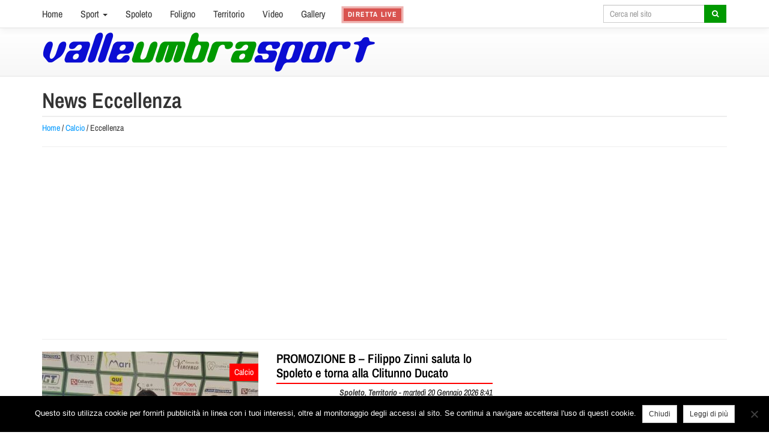

--- FILE ---
content_type: text/html; charset=UTF-8
request_url: https://www.valleumbrasport.it/categoria/calcio/eccellenza/
body_size: 10586
content:
<!DOCTYPE html>
<html class="no-js" lang="it-IT">
<head>
<meta charset="UTF-8" />
<meta name="viewport" content="width=device-width, initial-scale=1, shrink-to-fit=no" />
<meta name="format-detection" content="telephone=no" />
<meta name='robots' content='index, follow, max-image-preview:large, max-snippet:-1, max-video-preview:-1' />
	<style>img:is([sizes="auto" i], [sizes^="auto," i]) { contain-intrinsic-size: 3000px 1500px }</style>
	
	<!-- This site is optimized with the Yoast SEO plugin v25.0 - https://yoast.com/wordpress/plugins/seo/ -->
	<title>Eccellenza - ValleUmbraSport</title>
	<meta name="description" content="News Calcio Campionato Eccellenza girone A" />
	<link rel="canonical" href="https://www.valleumbrasport.it/categoria/calcio/eccellenza/" />
	<link rel="next" href="https://www.valleumbrasport.it/categoria/calcio/eccellenza/page/2/" />
	<meta property="og:locale" content="it_IT" />
	<meta property="og:type" content="article" />
	<meta property="og:title" content="Eccellenza - ValleUmbraSport" />
	<meta property="og:description" content="News Calcio Campionato Eccellenza girone A" />
	<meta property="og:url" content="https://www.valleumbrasport.it/categoria/calcio/eccellenza/" />
	<meta property="og:site_name" content="ValleUmbraSport" />
	<meta property="og:image" content="https://www.valleumbrasport.it/wp-content/uploads/2020/06/logo-valleumbrasport-square.png" />
	<meta property="og:image:width" content="1000" />
	<meta property="og:image:height" content="1000" />
	<meta property="og:image:type" content="image/png" />
	<meta name="twitter:card" content="summary_large_image" />
	<script type="application/ld+json" class="yoast-schema-graph">{"@context":"https://schema.org","@graph":[{"@type":"CollectionPage","@id":"https://www.valleumbrasport.it/categoria/calcio/eccellenza/","url":"https://www.valleumbrasport.it/categoria/calcio/eccellenza/","name":"Eccellenza - ValleUmbraSport","isPartOf":{"@id":"https://www.valleumbrasport.it/#website"},"primaryImageOfPage":{"@id":"https://www.valleumbrasport.it/categoria/calcio/eccellenza/#primaryimage"},"image":{"@id":"https://www.valleumbrasport.it/categoria/calcio/eccellenza/#primaryimage"},"thumbnailUrl":"https://www.valleumbrasport.it/wp-content/uploads/2026/01/zinni-clitunno-ducato.jpg","description":"News Calcio Campionato Eccellenza girone A","breadcrumb":{"@id":"https://www.valleumbrasport.it/categoria/calcio/eccellenza/#breadcrumb"},"inLanguage":"it-IT"},{"@type":"ImageObject","inLanguage":"it-IT","@id":"https://www.valleumbrasport.it/categoria/calcio/eccellenza/#primaryimage","url":"https://www.valleumbrasport.it/wp-content/uploads/2026/01/zinni-clitunno-ducato.jpg","contentUrl":"https://www.valleumbrasport.it/wp-content/uploads/2026/01/zinni-clitunno-ducato.jpg","width":700,"height":537},{"@type":"BreadcrumbList","@id":"https://www.valleumbrasport.it/categoria/calcio/eccellenza/#breadcrumb","itemListElement":[{"@type":"ListItem","position":1,"name":"Home","item":"https://www.valleumbrasport.it/"},{"@type":"ListItem","position":2,"name":"Calcio","item":"https://www.valleumbrasport.it/categoria/calcio/"},{"@type":"ListItem","position":3,"name":"Eccellenza"}]},{"@type":"WebSite","@id":"https://www.valleumbrasport.it/#website","url":"https://www.valleumbrasport.it/","name":"ValleUmbraSport","description":"Il quotidiano sportivo di Foligno e Spoleto","publisher":{"@id":"https://www.valleumbrasport.it/#organization"},"potentialAction":[{"@type":"SearchAction","target":{"@type":"EntryPoint","urlTemplate":"https://www.valleumbrasport.it/?s={search_term_string}"},"query-input":{"@type":"PropertyValueSpecification","valueRequired":true,"valueName":"search_term_string"}}],"inLanguage":"it-IT"},{"@type":"Organization","@id":"https://www.valleumbrasport.it/#organization","name":"ValleUmbraSport","url":"https://www.valleumbrasport.it/","logo":{"@type":"ImageObject","inLanguage":"it-IT","@id":"https://www.valleumbrasport.it/#/schema/logo/image/","url":"https://www.valleumbrasport.it/wp-content/uploads/2020/06/valleumbrasport-scaled.jpg","contentUrl":"https://www.valleumbrasport.it/wp-content/uploads/2020/06/valleumbrasport-scaled.jpg","width":1920,"height":258,"caption":"ValleUmbraSport"},"image":{"@id":"https://www.valleumbrasport.it/#/schema/logo/image/"}}]}</script>
	<!-- / Yoast SEO plugin. -->


<link rel="alternate" type="application/rss+xml" title="ValleUmbraSport &raquo; Feed" href="https://www.valleumbrasport.it/feed/" />
<link rel='stylesheet' id='cookie-notice-front-css' href='https://www.valleumbrasport.it/wp-content/plugins/cookie-notice/css/front.min.css?ver=2.5.6' type='text/css' media='all' />
<link rel='stylesheet' id='tw-bootstrap-css' href='https://www.valleumbrasport.it/wp-content/themes/valleumbrasport/css/bootstrap.min.css' type='text/css' media='all' />
<link rel='stylesheet' id='sport-colors-css' href='https://www.valleumbrasport.it/wp-content/themes/valleumbrasport/css/colors.css' type='text/css' media='all' />
<link rel='stylesheet' id='archivio-narrow-css' href='https://www.valleumbrasport.it/wp-content/themes/valleumbrasport/css/archivio-narrow.min.css' type='text/css' media='all' />
<link rel='stylesheet' id='fancybox-css' href='https://www.valleumbrasport.it/wp-content/themes/valleumbrasport/css/jquery.fancybox.min.css' type='text/css' media='all' />
<link rel='stylesheet' id='font-awesome-css' href='https://www.valleumbrasport.it/wp-content/themes/valleumbrasport/css/font-awesome.min.css' type='text/css' media='all' />
<link rel='stylesheet' id='the-bootstrap-css' href='https://www.valleumbrasport.it/wp-content/themes/valleumbrasport/style.css' type='text/css' media='all' />
<link rel="icon" href="https://www.valleumbrasport.it/wp-content/uploads/2020/06/cropped-icona-valleumbrasport-32x32.png" sizes="32x32" />
<link rel="icon" href="https://www.valleumbrasport.it/wp-content/uploads/2020/06/cropped-icona-valleumbrasport-192x192.png" sizes="192x192" />
<link rel="apple-touch-icon" href="https://www.valleumbrasport.it/wp-content/uploads/2020/06/cropped-icona-valleumbrasport-180x180.png" />
<meta name="msapplication-TileImage" content="https://www.valleumbrasport.it/wp-content/uploads/2020/06/cropped-icona-valleumbrasport-270x270.png" />
</head>
<body class="archive category category-eccellenza category-15 wp-theme-valleumbrasport cookies-not-set">
<script async src="//pagead2.googlesyndication.com/pagead/js/adsbygoogle.js"></script>

<!-- Global site tag (gtag.js) - Google Analytics -->
<script async src="https://www.googletagmanager.com/gtag/js?id=UA-128395898-3"></script>
<script>
  window.dataLayer = window.dataLayer || [];
  function gtag(){dataLayer.push(arguments);}
  gtag('js', new Date());

  gtag('config', 'UA-128395898-3', { 'anonymize_ip': true });
</script>

<script>
  (adsbygoogle = window.adsbygoogle || []).push({
    google_ad_client: "ca-pub-3304676606949216",
    enable_page_level_ads: true
  });
</script>

<!-- NUOVO CODICE ADS -->

<!-- <script data-ad-client="ca-pub-3304676606949216" async src="https://pagead2.googlesyndication.com/pagead/js/adsbygoogle.js"></script> -->

<header id="branding">


<div class="navbar navbar-default navbar-fixed-top" role="navigation">
        <div class="container">

          	<div class="navbar-header">
              <button type="button" class="navbar-toggle collapsed" data-toggle="collapse" data-target="#header-navigation">
                  <span class="sr-only">Toggle navigation</span>
                  <span class="icon-bar top-bar"></span>
                  <span class="icon-bar middle-bar"></span>
                  <span class="icon-bar bottom-bar"></span>
              </button>
            	<a class="navbar-brand visible-xs visible-sm" href="https://www.valleumbrasport.it/" title="ValleUmbraSport"><img src="https://www.valleumbrasport.it/wp-content/themes/valleumbrasport/images/logo-valleumbrasport.png" alt="ValleUmbraSport" class="img-responsive" width="555" height="67" /></a>
          	</div>

          <div class="collapse navbar-collapse" id="header-navigation">

         <ul id="menu-main-navigation" class="nav navbar-nav navbar-left"><li id="menu-item-138" class="menu-item menu-item-type-post_type menu-item-object-page menu-item-home menu-item-138"><a title="Home" href="https://www.valleumbrasport.it/">Home</a></li>
<li id="menu-item-144" class="mega-menu menu-item menu-item-type-custom menu-item-object-custom menu-item-has-children menu-item-144 dropdown"><a title="Sport" href="#" data-toggle="dropdown" class="dropdown-toggle">Sport <span class="caret"></span></a>
<ul role="menu" class=" dropdown-menu">
	<li id="menu-item-151" class="category-calcio menu-item menu-item-type-taxonomy menu-item-object-category current-category-ancestor menu-item-151"><a title="Calcio" href="https://www.valleumbrasport.it/categoria/calcio/">Calcio</a></li>
	<li id="menu-item-158" class="category-pallavolo menu-item menu-item-type-taxonomy menu-item-object-category menu-item-158"><a title="Pallavolo" href="https://www.valleumbrasport.it/categoria/pallavolo/">Pallavolo</a></li>
	<li id="menu-item-148" class="category-basket menu-item menu-item-type-taxonomy menu-item-object-category menu-item-148"><a title="Basket" href="https://www.valleumbrasport.it/categoria/basket/">Basket</a></li>
	<li id="menu-item-162" class="category-tennis menu-item menu-item-type-taxonomy menu-item-object-category menu-item-162"><a title="Tennis" href="https://www.valleumbrasport.it/categoria/tennis/">Tennis</a></li>
	<li id="menu-item-157" class="category-nuoto menu-item menu-item-type-taxonomy menu-item-object-category menu-item-157"><a title="Nuoto" href="https://www.valleumbrasport.it/categoria/nuoto/">Nuoto</a></li>
	<li id="menu-item-153" class="category-ciclismo menu-item menu-item-type-taxonomy menu-item-object-category menu-item-153"><a title="Ciclismo" href="https://www.valleumbrasport.it/categoria/ciclismo/">Ciclismo</a></li>
	<li id="menu-item-155" class="category-ginnastica menu-item menu-item-type-taxonomy menu-item-object-category menu-item-155"><a title="Ginnastica" href="https://www.valleumbrasport.it/categoria/ginnastica/">Ginnastica</a></li>
	<li id="menu-item-147" class="category-atletica menu-item menu-item-type-taxonomy menu-item-object-category menu-item-147"><a title="Atletica" href="https://www.valleumbrasport.it/categoria/atletica/">Atletica</a></li>
	<li id="menu-item-152" class="category-calcio-a-5 menu-item menu-item-type-taxonomy menu-item-object-category menu-item-152"><a title="Calcio a 5" href="https://www.valleumbrasport.it/categoria/calcio-a-5/">Calcio a 5</a></li>
	<li id="menu-item-156" class="category-motori menu-item menu-item-type-taxonomy menu-item-object-category menu-item-156"><a title="Motori" href="https://www.valleumbrasport.it/categoria/motori/">Motori</a></li>
	<li id="menu-item-161" class="category-sport-invernali menu-item menu-item-type-taxonomy menu-item-object-category menu-item-161"><a title="Sport invernali" href="https://www.valleumbrasport.it/categoria/sport-invernali/">Sport invernali</a></li>
	<li id="menu-item-163" class="category-tennistavolo menu-item menu-item-type-taxonomy menu-item-object-category menu-item-163"><a title="Tennistavolo" href="https://www.valleumbrasport.it/categoria/tennistavolo/">Tennistavolo</a></li>
	<li id="menu-item-165" class="category-triathlon menu-item menu-item-type-taxonomy menu-item-object-category menu-item-165"><a title="Triathlon" href="https://www.valleumbrasport.it/categoria/triathlon/">Triathlon</a></li>
	<li id="menu-item-160" class="category-scherma menu-item menu-item-type-taxonomy menu-item-object-category menu-item-160"><a title="Scherma" href="https://www.valleumbrasport.it/categoria/scherma/">Scherma</a></li>
	<li id="menu-item-150" class="category-boxe menu-item menu-item-type-taxonomy menu-item-object-category menu-item-150"><a title="Boxe" href="https://www.valleumbrasport.it/categoria/boxe/">Boxe</a></li>
	<li id="menu-item-146" class="category-arti-marziali menu-item menu-item-type-taxonomy menu-item-object-category menu-item-146"><a title="Arti marziali" href="https://www.valleumbrasport.it/categoria/arti-marziali/">Arti marziali</a></li>
	<li id="menu-item-159" class="category-rugby menu-item menu-item-type-taxonomy menu-item-object-category menu-item-159"><a title="Rugby" href="https://www.valleumbrasport.it/categoria/rugby/">Rugby</a></li>
	<li id="menu-item-164" class="category-tiro-a-segno menu-item menu-item-type-taxonomy menu-item-object-category menu-item-164"><a title="Tiro a segno" href="https://www.valleumbrasport.it/categoria/tiro-a-segno/">Tiro a segno</a></li>
	<li id="menu-item-149" class="category-bocce menu-item menu-item-type-taxonomy menu-item-object-category menu-item-149"><a title="Bocce" href="https://www.valleumbrasport.it/categoria/bocce/">Bocce</a></li>
	<li id="menu-item-145" class="category-altri-sport menu-item menu-item-type-taxonomy menu-item-object-category menu-item-145"><a title="Altri sport" href="https://www.valleumbrasport.it/categoria/altri-sport/">Altri sport</a></li>
</ul>
</li>
<li id="menu-item-140" class="menu-item menu-item-type-taxonomy menu-item-object-post_tag menu-item-140"><a title="Spoleto" href="https://www.valleumbrasport.it/tag/spoleto/">Spoleto</a></li>
<li id="menu-item-139" class="menu-item menu-item-type-taxonomy menu-item-object-post_tag menu-item-139"><a title="Foligno" href="https://www.valleumbrasport.it/tag/foligno/">Foligno</a></li>
<li id="menu-item-141" class="menu-item menu-item-type-taxonomy menu-item-object-post_tag menu-item-141"><a title="Territorio" href="https://www.valleumbrasport.it/tag/territorio/">Territorio</a></li>
<li id="menu-item-142" class="menu-item menu-item-type-post_type menu-item-object-page menu-item-142"><a title="Video" href="https://www.valleumbrasport.it/video/">Video</a></li>
<li id="menu-item-143" class="menu-item menu-item-type-post_type menu-item-object-page menu-item-143"><a title="Gallery" href="https://www.valleumbrasport.it/gallery/">Gallery</a></li>
<li id="menu-item-409" class="menu-item menu-item-type-taxonomy menu-item-object-post_tag menu-item-409"><a title="&lt;span class=&quot;label label-danger&quot;&gt;DIRETTA LIVE&lt;/span&gt;" href="https://www.valleumbrasport.it/tag/diretta-live/"><span class="label label-danger">DIRETTA LIVE</span></a></li>
</ul>
     <form method="get" action="https://www.valleumbrasport.it/" class="navbar-form navbar-right" role="search">
        <div class="form-group">
        	<div class="input-group input-group-sm">
      			<input type="text" name="s" id="s" class="form-control" placeholder="Cerca nel sito">
      			<span class="input-group-btn">
        			<button class="btn btn-sm btn-green" type="submit" name="search_submit" id="search_submit"><i class="fa fa-search fa-fw"></i></button>
      			</span>
    		</div>
        </div>
     </form>

        </div><!--/.nav-collapse -->

		</div>
	</div>

    <div class="container container-branding">
        <div class="row">
            <div class="col-md-5 col-lg-6 hidden-xs hidden-sm">
                <h1 id="logo"><a href="https://www.valleumbrasport.it/" title="ValleUmbraSport"><img src="https://www.valleumbrasport.it/wp-content/themes/valleumbrasport/images/logo-valleumbrasport.png" alt="ValleUmbraSport" class="img-responsive" width="555" height="67" /></a></h1>
            </div>
            <div class="col-md-7 col-lg-6">
                            </div>
        </div>
    </div>

</header>

<div class="container container-main">

    <div class="post-listing">

        	<div class="page-header">
				<h1 class="entry-title">
					News <span>Eccellenza</span>				</h1>
                 <div class="breadcrumb"><div><a href="https://www.valleumbrasport.it/">Home</a></div> <span class="breadcrumb-separator">/</span> <div><a href="https://www.valleumbrasport.it/categoria/calcio/">Calcio</a></div> <span class="breadcrumb-separator">/</span> <div class="breadcrumb_last" aria-current="page">Eccellenza</div></div>			</div>

             <hr />
<div class="banner banner-728 banner-google">
<script async src="https://pagead2.googlesyndication.com/pagead/js/adsbygoogle.js"></script>
<!-- responsive -->
<ins class="adsbygoogle"
     style="display:block"
     data-ad-client="ca-pub-3304676606949216"
     data-ad-slot="8054515823"
     data-ad-format="auto"
     data-full-width-responsive="true"></ins>
<script>
     (adsbygoogle = window.adsbygoogle || []).push({});
</script></div>
<hr />
            
            
			
            		 
					<article id="post-142308" class="post-142308 post type-post status-publish format-standard has-post-thumbnail hentry category-calcio category-calciomercato category-eccellenza category-promozione tag-spoleto tag-territorio">

<div class="row">
<div class="entry-figure entry-image col-sm-4"><a href="https://www.valleumbrasport.it/promozione-b-filippo-zinni-saluta-lo-spoleto-e-torna-alla-clitunno-ducato/" title="PROMOZIONE B &#8211; Filippo Zinni saluta lo Spoleto e torna alla Clitunno Ducato"><span class="post-category">Calcio</span><img width="360" height="280" src="https://www.valleumbrasport.it/wp-content/uploads/2026/01/zinni-clitunno-ducato-360x280.jpg" class="img-responsive wp-post-image" alt="" itemprop="image" decoding="async" fetchpriority="high" /></a></div>
<div class="col-sm-4">	<h2 class="entry-title" itemprop="name"><a href="https://www.valleumbrasport.it/promozione-b-filippo-zinni-saluta-lo-spoleto-e-torna-alla-clitunno-ducato/" title="" itemprop="url">PROMOZIONE B &#8211; Filippo Zinni saluta lo Spoleto e torna alla Clitunno Ducato</a></h2>
	<p class="entry-meta"><strong>Spoleto</strong>, <strong>Territorio</strong> - <span class="entry-date updated"><time datetime="2026-01-20T08:41:11+01:00" itemprop="datePublished">martedì 20 Gennaio 2026 8:41</time></span></p>
		<span class="vcard author sr-only"><span class="fn">Daniele Minni</span></span>
    <div class="entry-content">SPOLETO - È durata pochi mesi l’esperienza del giovane attaccante <strong>Filippo Zinni</strong> allo Spoleto. Esordio in Eccellenza e diverse partite con la Juniores, ma ora torna a casa.

L'Asd Clitunno Ducato ufficializza l'ingaggio di  Filippo Zinni classe 2007 attaccante.

L'ex Ducato Spoleto <em>(nella foto con i direttiri sportivi Rossi&hellip; <a class="btn btn-xs btn-default hidden-sm" href="https://www.valleumbrasport.it/promozione-b-filippo-zinni-saluta-lo-spoleto-e-torna-alla-clitunno-ducato/">leggi &rsaquo;</a></em></div>
</div>
<div class="col-sm-4">
<div class="banner banner-standard banner-google">
<script async src="https://pagead2.googlesyndication.com/pagead/js/adsbygoogle.js"></script>
<!-- responsive -->
<ins class="adsbygoogle"
     style="display:block"
     data-ad-client="ca-pub-3304676606949216"
     data-ad-slot="8054515823"
     data-ad-format="auto"
     data-full-width-responsive="true"></ins>
<script>
     (adsbygoogle = window.adsbygoogle || []).push({});
</script></div>
</div></div>
<hr>

<div class="row"><div class="col-sm-12">
<div class="banner banner-728">
<a target="_blank" rel="nofollow" href="https://www.msparati.it/" title="MS Parati 728 2024"><img width="728" height="250" src="https://www.valleumbrasport.it/wp-content/uploads/2024/04/ms-parati-728-2024.gif" class="attachment-banner size-banner wp-post-image" alt="" decoding="async" /></a>
</div>
</div></div><hr>
</article><!-- #post-142308 -->

				
            		 
					<article id="post-142185" class="post-142185 post type-post status-publish format-standard has-post-thumbnail hentry category-calcio category-eccellenza tag-territorio">

<div class="row">
<div class="entry-figure entry-image col-sm-4 col-sm-push-4"><a class="fancybox-media" data-fancybox href="https://www.youtube.com/watch?v=Lu87QsQC13U" title="ECCELLENZA &#8211; Un Atletico BMG &#8220;fastidioso&#8221; strappa un bel punto a Pierantonio"><span class="post-category">Calcio</span><i class="fa fa-youtube-play fa-3x"></i><img width="360" height="280" src="https://www.valleumbrasport.it/wp-content/uploads/2026/01/ATLETICO-BMG-2026-DIFENSORI-360x280.jpg" class="img-responsive wp-post-image" alt="" itemprop="image" decoding="async" /></a></div>
<div class="col-sm-4 col-sm-push-4">	<h2 class="entry-title" itemprop="name"><a href="https://www.valleumbrasport.it/eccellenza-un-atletico-bmg-fastidioso-strappa-un-bel-punto-a-pierantonio/" title="" itemprop="url">ECCELLENZA &#8211; Un Atletico BMG &#8220;fastidioso&#8221; strappa un bel punto a Pierantonio</a></h2>
	<p class="entry-meta"><strong>Territorio</strong> - <span class="entry-date updated"><time datetime="2026-01-18T18:49:55+01:00" itemprop="datePublished">domenica 18 Gennaio 2026 18:49</time></span></p>
		<span class="vcard author sr-only"><span class="fn">Daniele Minni</span></span>
    <div class="entry-content">PIERANTONIO - Allunga la striscia positiva l'Atletico BMG e conferma la zonas play off.  Con il Pierantonio viene fuori uno 0-0 che non sa di pareggio, ma di solidità. Uno scontro diretto a tutti gli effetti tra due squadre in piena zona play off, che al termine&hellip; <a class="btn btn-xs btn-default hidden-sm" href="https://www.valleumbrasport.it/eccellenza-un-atletico-bmg-fastidioso-strappa-un-bel-punto-a-pierantonio/">leggi &rsaquo;</a></div>
</div>
<div class="col-sm-4 col-sm-pull-8">
<div class="banner banner-standard">
<a target="_blank" rel="nofollow" href="https://www.mennoliauto.it" title="Mennoli peugeot 2025 360"><img width="360" height="280" src="https://www.valleumbrasport.it/wp-content/uploads/2025/01/mennoli-peugeot-2025-360.jpg" class="attachment-banner size-banner wp-post-image" alt="" decoding="async" loading="lazy" srcset="https://www.valleumbrasport.it/wp-content/uploads/2025/01/mennoli-peugeot-2025-360.jpg 360w, https://www.valleumbrasport.it/wp-content/uploads/2025/01/mennoli-peugeot-2025-360-300x233.jpg 300w" sizes="auto, (max-width: 360px) 100vw, 360px" /></a>
</div>
</div></div>
<hr>

<div class="row"><div class="col-sm-12">
<div class="banner banner-728">
<a target="_blank" rel="nofollow" href="https://www.centromedicogiulioloreti.com/" title="loreti 3"><img width="728" height="180" src="https://www.valleumbrasport.it/wp-content/uploads/2022/10/Banner728x180.gif" class="attachment-banner size-banner wp-post-image" alt="" decoding="async" loading="lazy" /></a>
</div>
</div></div><hr>
</article><!-- #post-142185 -->

				
            		 
					<article id="post-142160" class="post-142160 post type-post status-publish format-standard has-post-thumbnail hentry category-calcio category-eccellenza tag-spoleto">

<div class="row">
<div class="entry-figure entry-image col-sm-4"><a class="fancybox-media" data-fancybox href="https://www.youtube.com/watch?v=UZXf47h6oQs" title="ECCELLENZA &#8211; Capolavoro Spoleto, blitz in casa della Nuova Alba e fuori dai play out"><span class="post-category">Calcio</span><i class="fa fa-youtube-play fa-3x"></i><img width="360" height="280" src="https://www.valleumbrasport.it/wp-content/uploads/2026/01/spoleto-nuova-alba-360x280.jpg" class="img-responsive wp-post-image" alt="" itemprop="image" decoding="async" loading="lazy" /></a></div>
<div class="col-sm-4">	<h2 class="entry-title" itemprop="name"><a href="https://www.valleumbrasport.it/eccellenza-capolavoro-spoleto-blitz-in-casa-della-nuova-alba-e-fuori-dai-play-out/" title="" itemprop="url">ECCELLENZA &#8211; Capolavoro Spoleto, blitz in casa della Nuova Alba e fuori dai play out</a></h2>
	<p class="entry-meta"><strong>Spoleto</strong> - <span class="entry-date updated"><time datetime="2026-01-18T18:29:38+01:00" itemprop="datePublished">domenica 18 Gennaio 2026 18:29</time></span></p>
		<span class="vcard author sr-only"><span class="fn">Daniele Minni</span></span>
    <div class="entry-content">SAN MARTINO IN CAMPO <em><strong>(di Riccardo Elia)</strong></em> - Uno Spoleto freddo, cinico, letale. Queste le prime parole che vengono in mente ripensando alla vittoria maturata per 2-0 al Comunale di San Martino in Campo, dai ragazzi di mister Marco Isidori ai danni della Nuova alba.

Aiutati anche dall’espulsione&hellip; <a class="btn btn-xs btn-default hidden-sm" href="https://www.valleumbrasport.it/eccellenza-capolavoro-spoleto-blitz-in-casa-della-nuova-alba-e-fuori-dai-play-out/">leggi &rsaquo;</a></div>
</div>
<div class="col-sm-4">
<div class="banner banner-standard">
<a target="_blank" rel="nofollow" href="https://www.facebook.com/alimentaridiciccopucci" title="Pucci 360"><img width="360" height="280" src="https://www.valleumbrasport.it/wp-content/uploads/2023/09/pucci-360-2025-natale.gif" class="attachment-banner size-banner wp-post-image" alt="" decoding="async" loading="lazy" /></a>
</div>
</div></div>
<hr>

<div class="row"><div class="col-sm-12">
<div class="banner banner-728">
<a target="_blank" rel="nofollow" href="https://www.facebook.com/alimentaridiciccopucci" title="Pucci 728"><img width="728" height="120" src="https://www.valleumbrasport.it/wp-content/uploads/2023/09/pucci-728-2025-natale.gif" class="attachment-banner size-banner wp-post-image" alt="" decoding="async" loading="lazy" /></a>
</div>
</div></div><hr>
</article><!-- #post-142160 -->

				
            		 
					<article id="post-141946" class="post-141946 post type-post status-publish format-standard has-post-thumbnail hentry category-calcio category-eccellenza tag-spoleto">

<div class="row">
<div class="entry-figure entry-image col-sm-4 col-sm-push-4"><a href="https://www.valleumbrasport.it/eccellenza-lo-spoleto-tenta-il-blitz-in-casa-della-nuova-alba/" title="ECCELLENZA &#8211; Lo Spoleto tenta il blitz in casa della Nuova Alba"><span class="post-category">Calcio</span><img width="360" height="280" src="https://www.valleumbrasport.it/wp-content/uploads/2025/09/spoleto_nuova-360x280.jpg" class="img-responsive wp-post-image" alt="" itemprop="image" decoding="async" loading="lazy" /></a></div>
<div class="col-sm-4 col-sm-push-4">	<h2 class="entry-title" itemprop="name"><a href="https://www.valleumbrasport.it/eccellenza-lo-spoleto-tenta-il-blitz-in-casa-della-nuova-alba/" title="" itemprop="url">ECCELLENZA &#8211; Lo Spoleto tenta il blitz in casa della Nuova Alba</a></h2>
	<p class="entry-meta"><strong>Spoleto</strong> - <span class="entry-date updated"><time datetime="2026-01-17T11:42:01+01:00" itemprop="datePublished">sabato 17 Gennaio 2026 11:42</time></span></p>
		<span class="vcard author sr-only"><span class="fn">Daniele Minni</span></span>
    <div class="entry-content">SPOLETO - Partita difficile per lo <strong>Spoleto</strong> che, dopo essere tornato a muovere la classifica grazie al pari interno contro il Terni FC va a fare visita ad una delle squadra più in forma del campionato.

La Nuova Alba, neopromossa come i biancorossi, insieme all’Atletico BMG è la&hellip; <a class="btn btn-xs btn-default hidden-sm" href="https://www.valleumbrasport.it/eccellenza-lo-spoleto-tenta-il-blitz-in-casa-della-nuova-alba/">leggi &rsaquo;</a></div>
</div>
<div class="col-sm-4 col-sm-pull-8">
<div class="banner banner-standard">
<a target="_blank" rel="nofollow" href="https://www.centromedicogiulioloreti.com/" title="Centro Medico Giulio Loreti"><img width="360" height="250" src="https://www.valleumbrasport.it/wp-content/uploads/2020/06/Banner360x250.gif" class="attachment-banner size-banner wp-post-image" alt="" decoding="async" loading="lazy" /></a>
</div>
</div></div>
<hr>


</article><!-- #post-141946 -->

				
            		 
					<article id="post-141948" class="post-141948 post type-post status-publish format-standard has-post-thumbnail hentry category-calcio category-eccellenza tag-territorio">

<div class="row">
<div class="entry-figure entry-image col-sm-4"><a href="https://www.valleumbrasport.it/eccellenza-atletico-bmg-a-pierantonio-per-uno-spareggio-play-off/" title="ECCELLENZA &#8211; Atletico BMG a Pierantonio per uno spareggio play off"><span class="post-category">Calcio</span><img width="360" height="280" src="https://www.valleumbrasport.it/wp-content/uploads/2025/10/DANTRACCOLI-ATLETICO-BMG-2-e1760893774274-360x280.jpeg" class="img-responsive wp-post-image" alt="" itemprop="image" decoding="async" loading="lazy" /></a></div>
<div class="col-sm-4">	<h2 class="entry-title" itemprop="name"><a href="https://www.valleumbrasport.it/eccellenza-atletico-bmg-a-pierantonio-per-uno-spareggio-play-off/" title="" itemprop="url">ECCELLENZA &#8211; Atletico BMG a Pierantonio per uno spareggio play off</a></h2>
	<p class="entry-meta"><strong>Territorio</strong> - <span class="entry-date updated"><time datetime="2026-01-17T11:41:45+01:00" itemprop="datePublished">sabato 17 Gennaio 2026 11:41</time></span></p>
		<span class="vcard author sr-only"><span class="fn">Daniele Minni</span></span>
    <div class="entry-content">GUALDO CATTANEO – Vincere aiuta a vincere e l’<strong>Atletico BMG</strong> non ha nessuna intenzione di fermarsi. Gli uomini di mister Michele Proietti, dopo aver aperto il 2026 con la bella vittoria interna contro il Tavernelle terzo in classifica, grazie alla rete di Dantraccoli <em>(foto)</em>, vanno a fare&hellip; <a class="btn btn-xs btn-default hidden-sm" href="https://www.valleumbrasport.it/eccellenza-atletico-bmg-a-pierantonio-per-uno-spareggio-play-off/">leggi &rsaquo;</a></div>
</div>
<div class="col-sm-4">
<div class="banner banner-standard">
<a target="_blank" rel="nofollow" href="https://www.msparati.it/" title="MS Parati 360 2024"><img width="360" height="280" src="https://www.valleumbrasport.it/wp-content/uploads/2024/04/ms-parati-360-2024.gif" class="attachment-banner size-banner wp-post-image" alt="" decoding="async" loading="lazy" /></a>
</div>
</div></div>
<hr>


</article><!-- #post-141948 -->

				
            		 
					<article id="post-141904" class="post-141904 post type-post status-publish format-standard has-post-thumbnail hentry category-calcio category-eccellenza category-giovanili category-prima-categoria category-seconda-categoria category-juniores category-promozione category-serie-d tag-foligno tag-spoleto tag-territorio">

<div class="row">
<div class="entry-figure entry-image col-sm-4 col-sm-push-4"><a href="https://www.valleumbrasport.it/le-designazioni-arbitrali-di-del-17-18-19-20-gennaio-2025/" title="Le designazioni arbitrali di del 17 &#8211; 18 &#8211; 19 &#8211; 20 gennaio 2025"><span class="post-category">Calcio</span><img width="360" height="280" src="https://www.valleumbrasport.it/wp-content/uploads/2021/08/arbitrocalcio-360x280.jpg" class="img-responsive wp-post-image" alt="" itemprop="image" decoding="async" loading="lazy" /></a></div>
<div class="col-sm-4 col-sm-push-4">	<h2 class="entry-title" itemprop="name"><a href="https://www.valleumbrasport.it/le-designazioni-arbitrali-di-del-17-18-19-20-gennaio-2025/" title="" itemprop="url">Le designazioni arbitrali di del 17 &#8211; 18 &#8211; 19 &#8211; 20 gennaio 2025</a></h2>
	<p class="entry-meta"><strong>Foligno</strong>, <strong>Spoleto</strong>, <strong>Territorio</strong> - <span class="entry-date updated"><time datetime="2026-01-16T19:57:45+01:00" itemprop="datePublished">venerdì 16 Gennaio 2026 19:57</time></span></p>
		<span class="vcard author sr-only"><span class="fn">Stefano Gobbi</span></span>
    <div class="entry-content">Si ringrazia per la collaborazione l’Ufficio Stampa e il Presidente del CRA dell’Umbria Nicola Fraschetti

(Stefano Gobbi)

&nbsp;

<strong>AGGIORNATO ALLE ORE 09:50 DEL 17/01/2026</strong>

&nbsp;

Terza giornata di ritorno in <strong>SERIE D</strong> – Il <strong>FOLIGNO 1928</strong> giocherà al ‘Comunale’ contro la <strong>POLISPORTIVA CAMAIORE CALCIO (Atanasov)</strong>. Il <strong>CANNARA </strong>invece allo ‘Spoletini’ affronterà il&hellip; <a class="btn btn-xs btn-default hidden-sm" href="https://www.valleumbrasport.it/le-designazioni-arbitrali-di-del-17-18-19-20-gennaio-2025/">leggi &rsaquo;</a></div>
</div>
<div class="col-sm-4 col-sm-pull-8">
<div class="banner banner-standard">
<a target="_blank" rel="nofollow" href="https://www.mennoliauto.it" title="Mennoli peugeot 2025 360"><img width="360" height="280" src="https://www.valleumbrasport.it/wp-content/uploads/2025/01/mennoli-peugeot-2025-360.jpg" class="attachment-banner size-banner wp-post-image" alt="" decoding="async" loading="lazy" srcset="https://www.valleumbrasport.it/wp-content/uploads/2025/01/mennoli-peugeot-2025-360.jpg 360w, https://www.valleumbrasport.it/wp-content/uploads/2025/01/mennoli-peugeot-2025-360-300x233.jpg 300w" sizes="auto, (max-width: 360px) 100vw, 360px" /></a>
</div>
</div></div>
<hr>


</article><!-- #post-141904 -->

				
            		 
					<article id="post-141869" class="post-141869 post type-post status-publish format-standard has-post-thumbnail hentry category-calcio category-eccellenza tag-territorio">

<div class="row">
<div class="entry-figure entry-image col-sm-4"><a href="https://www.valleumbrasport.it/eccellenza-i-segreti-del-successo-dellatletico-bmg-a-pranzo-con-la-squadra-il-prima-ed-il-dopo-la-partita/" title="ECCELLENZA &#8211; I segreti del successo dell’Atletico BMG, a pranzo con la squadra, il prima ed il dopo la partita"><span class="post-category">Calcio</span><img width="360" height="280" src="https://www.valleumbrasport.it/wp-content/uploads/2026/01/atletico-bmg-pranzo-360x280.jpg" class="img-responsive wp-post-image" alt="" itemprop="image" decoding="async" loading="lazy" /></a></div>
<div class="col-sm-4">	<h2 class="entry-title" itemprop="name"><a href="https://www.valleumbrasport.it/eccellenza-i-segreti-del-successo-dellatletico-bmg-a-pranzo-con-la-squadra-il-prima-ed-il-dopo-la-partita/" title="" itemprop="url">ECCELLENZA &#8211; I segreti del successo dell’Atletico BMG, a pranzo con la squadra, il prima ed il dopo la partita</a></h2>
	<p class="entry-meta"><strong>Territorio</strong> - <span class="entry-date updated"><time datetime="2026-01-16T10:05:57+01:00" itemprop="datePublished">venerdì 16 Gennaio 2026 10:05</time></span></p>
		<span class="vcard author sr-only"><span class="fn">Daniele Minni</span></span>
    <div class="entry-content">GIANO DELL'UMBRIA <em><strong>(di Giacomo Restani)</strong> </em>- Nel cuore dell'Umbria, tra i colli del Sagrantino e i frantoi locali, c'è una società che riesce nel tentativo di assottigliare la distanza tra calcio dilettantistico e professionismo. A scendere in campo non sono future promesse da Pallone d'Oro o campioni&hellip; <a class="btn btn-xs btn-default hidden-sm" href="https://www.valleumbrasport.it/eccellenza-i-segreti-del-successo-dellatletico-bmg-a-pranzo-con-la-squadra-il-prima-ed-il-dopo-la-partita/">leggi &rsaquo;</a></div>
</div>
<div class="col-sm-4">
<div class="banner banner-standard">
<a target="_blank" rel="nofollow" href="https://www.facebook.com/alimentaridiciccopucci" title="Pucci 360"><img width="360" height="280" src="https://www.valleumbrasport.it/wp-content/uploads/2023/09/pucci-360-2025-natale.gif" class="attachment-banner size-banner wp-post-image" alt="" decoding="async" loading="lazy" /></a>
</div>
</div></div>
<hr>


</article><!-- #post-141869 -->

				
            		 
					<article id="post-141812" class="post-141812 post type-post status-publish format-standard has-post-thumbnail hentry category-calcio category-eccellenza tag-territorio">

<div class="row">
<div class="entry-figure entry-image col-sm-4 col-sm-push-4"><a href="https://www.valleumbrasport.it/eccellenza-coppa-italia-manca-solo-lufficialita-la-finale-tra-ateltico-bmg-e-narnese-si-gioca-il-4-febbraio/" title="ECCELLENZA COPPA ITALIA – Manca solo l’ufficialità, la finale tra Ateltico BMG e Narnese si gioca il 4 febbraio"><span class="post-category">Calcio</span><img width="360" height="280" src="https://www.valleumbrasport.it/wp-content/uploads/2026/01/narnese_atletico-bmg-360x280.jpg" class="img-responsive wp-post-image" alt="" itemprop="image" decoding="async" loading="lazy" /></a></div>
<div class="col-sm-4 col-sm-push-4">	<h2 class="entry-title" itemprop="name"><a href="https://www.valleumbrasport.it/eccellenza-coppa-italia-manca-solo-lufficialita-la-finale-tra-ateltico-bmg-e-narnese-si-gioca-il-4-febbraio/" title="" itemprop="url">ECCELLENZA COPPA ITALIA – Manca solo l’ufficialità, la finale tra Ateltico BMG e Narnese si gioca il 4 febbraio</a></h2>
	<p class="entry-meta"><strong>Territorio</strong> - <span class="entry-date updated"><time datetime="2026-01-15T10:48:08+01:00" itemprop="datePublished">giovedì 15 Gennaio 2026 10:48</time></span></p>
		<span class="vcard author sr-only"><span class="fn">Daniele Minni</span></span>
    <div class="entry-content">PERUGIA – Marcherebbe solo l’ufficialità, ma la finale di Coppa Italia di Eccellenza umbra si dovrebbe giocare il 4 febbraio sempre allo stadio Libero Liberati di Terni.

Da stabilire solo l’orario, ma con molte probabilità la partita si dovrebbe giocare di pomeriggio anche se FIGC e le due&hellip; <a class="btn btn-xs btn-default hidden-sm" href="https://www.valleumbrasport.it/eccellenza-coppa-italia-manca-solo-lufficialita-la-finale-tra-ateltico-bmg-e-narnese-si-gioca-il-4-febbraio/">leggi &rsaquo;</a></div>
</div>
<div class="col-sm-4 col-sm-pull-8">
<div class="banner banner-standard">
<a target="_blank" rel="nofollow" href="https://www.centromedicogiulioloreti.com/" title="Centro Medico Giulio Loreti"><img width="360" height="250" src="https://www.valleumbrasport.it/wp-content/uploads/2020/06/Banner360x250.gif" class="attachment-banner size-banner wp-post-image" alt="" decoding="async" loading="lazy" /></a>
</div>
</div></div>
<hr>


</article><!-- #post-141812 -->

				
            		 
					<article id="post-141773" class="post-141773 post type-post status-publish format-standard has-post-thumbnail hentry category-calcio category-eccellenza tag-foligno">

<div class="row">
<div class="entry-figure entry-image col-sm-4"><a href="https://www.valleumbrasport.it/eccellenza-per-il-foligno-ha-dato-lanima-sergio-vella-raggiounge-angelini-e-prietti-allatletico-bmg/" title="ECCELLENZA &#8211; Per il Foligno ha dato l&#8217;anima, Sergio Vella raggiunge Angelini e Proietti all&#8217;Atletico BMG"><span class="post-category">Calcio</span><img width="360" height="280" src="https://www.valleumbrasport.it/wp-content/uploads/2026/01/vella-sergio-360x280.jpg" class="img-responsive wp-post-image" alt="" itemprop="image" decoding="async" loading="lazy" /></a></div>
<div class="col-sm-4">	<h2 class="entry-title" itemprop="name"><a href="https://www.valleumbrasport.it/eccellenza-per-il-foligno-ha-dato-lanima-sergio-vella-raggiounge-angelini-e-prietti-allatletico-bmg/" title="" itemprop="url">ECCELLENZA &#8211; Per il Foligno ha dato l&#8217;anima, Sergio Vella raggiunge Angelini e Proietti all&#8217;Atletico BMG</a></h2>
	<p class="entry-meta"><strong>Foligno</strong> - <span class="entry-date updated"><time datetime="2026-01-14T19:40:18+01:00" itemprop="datePublished">mercoledì 14 Gennaio 2026 19:40</time></span></p>
		<span class="vcard author sr-only"><span class="fn">Daniele Minni</span></span>
    <div class="entry-content">GUALDO CATTANEO - I tifosi del Foligno lo ricordano bene, l'anno scorso ha dato l'anima per il Falco, ma alla fine anche lui è stato costretto ad ingoiare il boccone amaro.

Anche il mitico Direttore Generale <strong>Sergio Vella</strong> alla fine in Eccellenza ci è  arrivato e raggiunge il&hellip; <a class="btn btn-xs btn-default hidden-sm" href="https://www.valleumbrasport.it/eccellenza-per-il-foligno-ha-dato-lanima-sergio-vella-raggiounge-angelini-e-prietti-allatletico-bmg/">leggi &rsaquo;</a></div>
</div>
<div class="col-sm-4">
<div class="banner banner-standard">
<a target="_blank" rel="nofollow" href="https://www.msparati.it/" title="MS Parati 360 2024"><img width="360" height="280" src="https://www.valleumbrasport.it/wp-content/uploads/2024/04/ms-parati-360-2024.gif" class="attachment-banner size-banner wp-post-image" alt="" decoding="async" loading="lazy" /></a>
</div>
</div></div>
<hr>


</article><!-- #post-141773 -->

				
            		 
					<article id="post-141547" class="post-141547 post type-post status-publish format-standard has-post-thumbnail hentry category-calcio category-eccellenza tag-territorio">

<div class="row">
<div class="entry-figure entry-image col-sm-4 col-sm-push-4"><a class="fancybox-media" data-fancybox href="https://www.youtube.com/watch?v=1IKNGrv8dw0" title="ECCELLENZA &#8211; Capolavoro Atletico BMG, al Romoli non si passa e Dantraccoli stende il Tavernelle"><span class="post-category">Calcio</span><i class="fa fa-youtube-play fa-3x"></i><img width="360" height="280" src="https://www.valleumbrasport.it/wp-content/uploads/2026/01/atleticobmg-_tavernelle-360x280.jpg" class="img-responsive wp-post-image" alt="" itemprop="image" decoding="async" loading="lazy" /></a></div>
<div class="col-sm-4 col-sm-push-4">	<h2 class="entry-title" itemprop="name"><a href="https://www.valleumbrasport.it/eccellenza-capolavoro-atletico-bmg-al-romli-non-si-passa-e-dantraccoli-stende-il-tavernelle/" title="" itemprop="url">ECCELLENZA &#8211; Capolavoro Atletico BMG, al Romoli non si passa e Dantraccoli stende il Tavernelle</a></h2>
	<p class="entry-meta"><strong>Territorio</strong> - <span class="entry-date updated"><time datetime="2026-01-11T17:43:35+01:00" itemprop="datePublished">domenica 11 Gennaio 2026 17:43</time></span></p>
		<span class="vcard author sr-only"><span class="fn">Daniele Minni</span></span>
    <div class="entry-content">GIANO DELL'UMBRIA <strong><em>(di Giacomo Restani)</em></strong> - Che l'Atletico BMG fosse una squadra in grado di mettere in difficoltà chiunque, era ormai cosa risaputa. Battere la terza in classifica senza concedere nessuna occasione degna di nota è un dettaglio di cui solo le grandi squadre possono vantarsi. Dopo&hellip; <a class="btn btn-xs btn-default hidden-sm" href="https://www.valleumbrasport.it/eccellenza-capolavoro-atletico-bmg-al-romli-non-si-passa-e-dantraccoli-stende-il-tavernelle/">leggi &rsaquo;</a></div>
</div>
<div class="col-sm-4 col-sm-pull-8">
<div class="banner banner-standard">
<a target="_blank" rel="nofollow" href="https://www.mennoliauto.it" title="Mennoli peugeot 2025 360"><img width="360" height="280" src="https://www.valleumbrasport.it/wp-content/uploads/2025/01/mennoli-peugeot-2025-360.jpg" class="attachment-banner size-banner wp-post-image" alt="" decoding="async" loading="lazy" srcset="https://www.valleumbrasport.it/wp-content/uploads/2025/01/mennoli-peugeot-2025-360.jpg 360w, https://www.valleumbrasport.it/wp-content/uploads/2025/01/mennoli-peugeot-2025-360-300x233.jpg 300w" sizes="auto, (max-width: 360px) 100vw, 360px" /></a>
</div>
</div></div>
<hr>


</article><!-- #post-141547 -->

				
            		 
					<article id="post-141284" class="post-141284 post type-post status-publish format-standard has-post-thumbnail hentry category-calcio category-calciomercato category-eccellenza tag-spoleto">

<div class="row">
<div class="entry-figure entry-image col-sm-4"><a href="https://www.valleumbrasport.it/eccellenza-lo-spoleto-rinforza-la-batteria-dei-fuoriquota-con-zakaria-ed-boudaas/" title="ECCELLENZA &#8211; Lo Spoleto rinforza la batteria dei fuoriquota con Zakaria Ed Boudaas"><span class="post-category">Calcio</span><img width="360" height="280" src="https://www.valleumbrasport.it/wp-content/uploads/2026/01/Zakaria-Seif-Ed-Boudaas-e1768040729225-360x280.jpeg" class="img-responsive wp-post-image" alt="" itemprop="image" decoding="async" loading="lazy" /></a></div>
<div class="col-sm-4">	<h2 class="entry-title" itemprop="name"><a href="https://www.valleumbrasport.it/eccellenza-lo-spoleto-rinforza-la-batteria-dei-fuoriquota-con-zakaria-ed-boudaas/" title="" itemprop="url">ECCELLENZA &#8211; Lo Spoleto rinforza la batteria dei fuoriquota con Zakaria Ed Boudaas</a></h2>
	<p class="entry-meta"><strong>Spoleto</strong> - <span class="entry-date updated"><time datetime="2026-01-10T11:25:49+01:00" itemprop="datePublished">sabato 10 Gennaio 2026 11:25</time></span></p>
		<span class="vcard author sr-only"><span class="fn">Daniele Minni</span></span>
    <div class="entry-content">SPOLETO - Colpo di mercato alla vigilia della ripresa del campionato per lo Spoleto. Ad annunciare l'arrivo di un nuovo fuoriquota è la società con una breve nota stampa.

<em>"Blitz del DS Alberto Del Frate, che si assicura le prestazioni del giovane <strong>Zakaria Seif Ed Boudaas</strong>, classe 2007.&hellip; <a class="btn btn-xs btn-default hidden-sm" href="https://www.valleumbrasport.it/eccellenza-lo-spoleto-rinforza-la-batteria-dei-fuoriquota-con-zakaria-ed-boudaas/">leggi &rsaquo;</a></em></div>
</div>
<div class="col-sm-4">
<div class="banner banner-standard">
<a target="_blank" rel="nofollow" href="https://www.facebook.com/alimentaridiciccopucci" title="Pucci 360"><img width="360" height="280" src="https://www.valleumbrasport.it/wp-content/uploads/2023/09/pucci-360-2025-natale.gif" class="attachment-banner size-banner wp-post-image" alt="" decoding="async" loading="lazy" /></a>
</div>
</div></div>
<hr>


</article><!-- #post-141284 -->

				
            		 
					<article id="post-141277" class="post-141277 post type-post status-publish format-standard has-post-thumbnail hentry category-calcio category-eccellenza tag-spoleto">

<div class="row">
<div class="entry-figure entry-image col-sm-4 col-sm-push-4"><a href="https://www.valleumbrasport.it/eccellenza-lo-spoleto-senza-kola-ma-con-un-emili-in-piu-riparte-in-casa-del-terni-fc/" title="ECCELLENZA &#8211; Lo Spoleto senza Kola, ma con un Emili in più riparte in casa del Terni Fc"><span class="post-category">Calcio</span><img width="360" height="280" src="https://www.valleumbrasport.it/wp-content/uploads/2025/01/kolaMikele-e1735719822320-360x280.jpg" class="img-responsive wp-post-image" alt="" itemprop="image" decoding="async" loading="lazy" /></a></div>
<div class="col-sm-4 col-sm-push-4">	<h2 class="entry-title" itemprop="name"><a href="https://www.valleumbrasport.it/eccellenza-lo-spoleto-senza-kola-ma-con-un-emili-in-piu-riparte-in-casa-del-terni-fc/" title="" itemprop="url">ECCELLENZA &#8211; Lo Spoleto senza Kola, ma con un Emili in più riparte in casa del Terni Fc</a></h2>
	<p class="entry-meta"><strong>Spoleto</strong> - <span class="entry-date updated"><time datetime="2026-01-10T09:35:24+01:00" itemprop="datePublished">sabato 10 Gennaio 2026 9:35</time></span></p>
		<span class="vcard author sr-only"><span class="fn">Daniele Minni</span></span>
    <div class="entry-content">SPOLETO - Dopo oltre 20 giorni di stop lo Spoleto riparte dall’Ivo Rutili di Baiano. Nella seconda di ritorno gli uomini di Mister Marco Isidori ospitano il Terni Fc.

All’andata a Terni finì 1 a 1, ma rispetto a quella partita in casa biancorossa sono cambiate tante cose.&hellip; <a class="btn btn-xs btn-default hidden-sm" href="https://www.valleumbrasport.it/eccellenza-lo-spoleto-senza-kola-ma-con-un-emili-in-piu-riparte-in-casa-del-terni-fc/">leggi &rsaquo;</a></div>
</div>
<div class="col-sm-4 col-sm-pull-8">
<div class="banner banner-standard">
<a target="_blank" rel="nofollow" href="https://www.centromedicogiulioloreti.com/" title="Centro Medico Giulio Loreti"><img width="360" height="250" src="https://www.valleumbrasport.it/wp-content/uploads/2020/06/Banner360x250.gif" class="attachment-banner size-banner wp-post-image" alt="" decoding="async" loading="lazy" /></a>
</div>
</div></div>
<hr>


</article><!-- #post-141277 -->

				
                <div class="hidden-xs text-left"><ul class='page-numbers'>
	<li><span aria-current="page" class="page-numbers current">1</span></li>
	<li><a class="page-numbers" href="https://www.valleumbrasport.it/categoria/calcio/eccellenza/page/2/">2</a></li>
	<li><a class="page-numbers" href="https://www.valleumbrasport.it/categoria/calcio/eccellenza/page/3/">3</a></li>
	<li><a class="page-numbers" href="https://www.valleumbrasport.it/categoria/calcio/eccellenza/page/4/">4</a></li>
	<li><span class="page-numbers dots">&hellip;</span></li>
	<li><a class="page-numbers" href="https://www.valleumbrasport.it/categoria/calcio/eccellenza/page/133/">133</a></li>
	<li><a class="next page-numbers" href="https://www.valleumbrasport.it/categoria/calcio/eccellenza/page/2/">&rsaquo;</a></li>
</ul>
</div>
<div class="visible-xs clearfix text-center"><ul class="pager">
           		<li><a href="https://www.valleumbrasport.it/categoria/calcio/eccellenza/page/2/" >Pagina successiva</a></li>
           		<li></li>
            </ul></div>


			

    </div>

</div>




<div id="sidebar-colophon" class="section section-footer" role="complementary">

    <div class="container">
        <div class="row">
                <div class="col-sm-4">
            <div id="text-2" class="widget widget_text"><h4 class="widget-title"><span>Informazioni</span></h4>			<div class="textwidget"><p>Associazione Anteprima<br />
P.IVA 02616290546</p>
<p><i class="fa fa-envelope fa-fw"></i> Redazione: <a href="mailto:info@valleumbrasport.it">info@valleumbrasport.it</a><br />
<i class="fa fa-phone fa-fw"></i> Telefono: 347 2412179</p>
<p><a href="https://www.valleumbrasport.it/contatti/">Contatti</a> | <a href="https://www.valleumbrasport.it/privacy-policy/">Privacy</a> | <a href="https://www.valleumbrasport.it/cookie-policy/">Cookie Policy</a></p>
</div>
		</div>        </div>
        
                <div class="col-sm-4">
            <div id="custom_html-3" class="widget_text widget widget_custom_html"><h4 class="widget-title"><span>Seguici su Facebook</span></h4><div class="textwidget custom-html-widget"><div class="fb-page" data-href="https://www.facebook.com/Valleumbrasport-659658291312690" data-tabs="" data-width="" data-height="" data-small-header="true" data-adapt-container-width="true" data-hide-cover="false" data-show-facepile="true"><blockquote cite="https://www.facebook.com/Valleumbrasport-659658291312690" class="fb-xfbml-parse-ignore"><a href="https://www.facebook.com/Valleumbrasport-659658291312690">Valleumbrasport</a></blockquote></div></div></div>        </div>
        
                <div class="col-sm-4">
            <div id="custom_html-2" class="widget_text widget widget_custom_html"><h4 class="widget-title"><span>Seguici sui Social</span></h4><div class="textwidget custom-html-widget"><a class="btn btn-primary" href="https://www.facebook.com/Valleumbrasport-659658291312690"><i class="fa fa-facebook"></i> Facebook</a> <a class="btn btn-danger" href="http://www.youtube.com/user/spoletosport?feature=CAgQwRs%3D"><i class="fa fa-youtube"></i> Youtube</a> <a class="btn btn-success" href="https://www.instagram.com/spoletosport/" target="_blank" rel="noopener"><i class="fa fa-instagram"></i> Instagram</a></div></div>        </div>
        
                </div>
    </div>

</div>

<footer id="colophon" role="contentinfo">

<div class="container">

	<p class="text-center">&copy; 2007-2026 SpoletoSport - registrato nell'elenco dei periodici presso il Tribunale di Spoleto con il N° 01/07 - Direttore Responsabile Daniele Minni | <a href="http://filippoburatti.net" title="Siti web Spoleto" target="_blank" rel="nofollow">credits</a></p>

</div>

</footer>


<script type="speculationrules">
{"prefetch":[{"source":"document","where":{"and":[{"href_matches":"\/*"},{"not":{"href_matches":["\/wp-*.php","\/wp-admin\/*","\/wp-content\/uploads\/*","\/wp-content\/*","\/wp-content\/plugins\/*","\/wp-content\/themes\/valleumbrasport\/*","\/*\\?(.+)"]}},{"not":{"selector_matches":"a[rel~=\"nofollow\"]"}},{"not":{"selector_matches":".no-prefetch, .no-prefetch a"}}]},"eagerness":"conservative"}]}
</script>
<script type="text/javascript" id="cookie-notice-front-js-before">
/* <![CDATA[ */
var cnArgs = {"ajaxUrl":"https:\/\/www.valleumbrasport.it\/wp-admin\/admin-ajax.php","nonce":"a5c76e7928","hideEffect":"none","position":"bottom","onScroll":false,"onScrollOffset":100,"onClick":false,"cookieName":"cookie_notice_accepted","cookieTime":604800,"cookieTimeRejected":604800,"globalCookie":false,"redirection":false,"cache":false,"revokeCookies":false,"revokeCookiesOpt":"automatic"};
/* ]]> */
</script>
<script type="text/javascript" src="https://www.valleumbrasport.it/wp-content/plugins/cookie-notice/js/front.min.js?ver=2.5.6" id="cookie-notice-front-js"></script>
<script type="text/javascript" src="https://www.valleumbrasport.it/wp-content/themes/valleumbrasport/js/modernizr-custom.js" id="modernizr-js"></script>
<script type="text/javascript" src="https://www.valleumbrasport.it/wp-includes/js/jquery/jquery.min.js?ver=3.7.1" id="jquery-core-js"></script>
<script type="text/javascript" src="https://www.valleumbrasport.it/wp-includes/js/jquery/jquery-migrate.min.js?ver=3.4.1" id="jquery-migrate-js"></script>
<script type="text/javascript" src="https://www.valleumbrasport.it/wp-content/themes/valleumbrasport/js/bootstrap.min.js" id="tw-bootstrap-js"></script>
<script type="text/javascript" src="https://www.valleumbrasport.it/wp-content/themes/valleumbrasport/js/jquery.fancybox.min.js" id="fancybox-js"></script>
<script type="text/javascript" src="https://www.valleumbrasport.it/wp-content/themes/valleumbrasport/js/js.cookie.min.js" id="js-cookie-js"></script>
<script type="text/javascript" id="the-bootstrap-js-extra">
/* <![CDATA[ */
var global_ajax_vars = {"popup":[]};
/* ]]> */
</script>
<script type="text/javascript" src="https://www.valleumbrasport.it/wp-content/themes/valleumbrasport/js/script.js" id="the-bootstrap-js"></script>

		<!-- Cookie Notice plugin v2.5.6 by Hu-manity.co https://hu-manity.co/ -->
		<div id="cookie-notice" role="dialog" class="cookie-notice-hidden cookie-revoke-hidden cn-position-bottom" aria-label="Cookie Notice" style="background-color: rgba(0,0,0,1);"><div class="cookie-notice-container" style="color: #fff"><span id="cn-notice-text" class="cn-text-container">Questo sito utilizza cookie per fornirti pubblicità in linea con i tuoi interessi, oltre al monitoraggio degli accessi al sito. Se continui a navigare accetterai l'uso di questi cookie.</span><span id="cn-notice-buttons" class="cn-buttons-container"><a href="#" id="cn-accept-cookie" data-cookie-set="accept" class="cn-set-cookie cn-button cn-button-custom btn btn-sm btn-default" aria-label="Chiudi">Chiudi</a><a href="https://www.valleumbrasport.it/cookie-policy/" target="_blank" id="cn-more-info" class="cn-more-info cn-button cn-button-custom btn btn-sm btn-default" aria-label="Leggi di più">Leggi di più</a></span><span id="cn-close-notice" data-cookie-set="accept" class="cn-close-icon" title="No"></span></div>
			
		</div>
		<!-- / Cookie Notice plugin --><!-- 71 richieste. 0,540 secondi. -->

</body>
</html>


--- FILE ---
content_type: text/html; charset=utf-8
request_url: https://www.google.com/recaptcha/api2/aframe
body_size: 267
content:
<!DOCTYPE HTML><html><head><meta http-equiv="content-type" content="text/html; charset=UTF-8"></head><body><script nonce="glIIx2rKYsT3b98YoAmzKQ">/** Anti-fraud and anti-abuse applications only. See google.com/recaptcha */ try{var clients={'sodar':'https://pagead2.googlesyndication.com/pagead/sodar?'};window.addEventListener("message",function(a){try{if(a.source===window.parent){var b=JSON.parse(a.data);var c=clients[b['id']];if(c){var d=document.createElement('img');d.src=c+b['params']+'&rc='+(localStorage.getItem("rc::a")?sessionStorage.getItem("rc::b"):"");window.document.body.appendChild(d);sessionStorage.setItem("rc::e",parseInt(sessionStorage.getItem("rc::e")||0)+1);localStorage.setItem("rc::h",'1768990834181');}}}catch(b){}});window.parent.postMessage("_grecaptcha_ready", "*");}catch(b){}</script></body></html>

--- FILE ---
content_type: text/javascript
request_url: https://www.valleumbrasport.it/wp-content/themes/valleumbrasport/js/script.js
body_size: 357
content:
(function($){

  $.fn.socialPopup = function (e, intWidth, intHeight, blnResize) {

    e.preventDefault();

    var intWidth = intWidth || '500';
    var intHeight = intHeight || '400';
    var strResize = (blnResize ? 'yes' : 'no');

    var strTitle = ((typeof this.attr('title') !== 'undefined') ? this.attr('title') : 'Social Share'),
        strParam = 'width=' + intWidth + ',height=' + intHeight + ',resizable=' + strResize,
        objWindow = window.open(this.attr('href'), strTitle, strParam).focus();
  }

}(jQuery));

jQuery(document).ready(function($) {

	if (global_ajax_vars.popup.length>0) {

		var visited = Cookies.get('vusport_pop');
		if (visited == 'yes') {
			//return false;
		} else {
			var popoup_play = global_ajax_vars.popup.length > 1 ? true : false;

			$.fancybox.open(global_ajax_vars.popup, {
        slideShow: {
          autoStart: popoup_play,
          speed: 3000
        },
        loop: true,
        infobar: false,
        smallBtn:true,
        arrows: false
			});
			Cookies.set('vusport_pop', 'yes', { expires: 1 });
		}

	}

	$('.list-social .btn').on("click", function(e) {
      	$(this).socialPopup(e);
    });

    $('[data-fancybox^="gallery"]').fancybox({
        buttons: [
         "zoom",
         //"share",
         //"slideShow",
         "fullScreen",
         //"download",
         //"thumbs",
         "close"
       ],
       caption : function( instance, item ) {
        //return $(this).attr('title');
       }
    });

});
